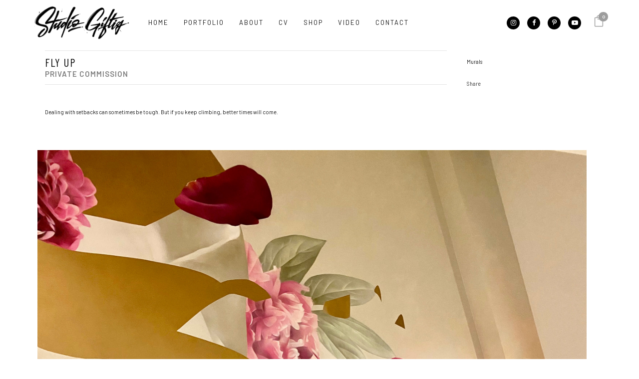

--- FILE ---
content_type: text/html; charset=UTF-8
request_url: https://studiogiftig.nl/portfolio_page/fly-up/
body_size: 66615
content:

<!DOCTYPE html>
<html lang="en-US">
<head>
	<meta charset="UTF-8" />
	
				<meta name="viewport" content="width=device-width,initial-scale=1,user-scalable=no">
		
            
                        <link rel="shortcut icon" type="image/x-icon" href="https://studiogiftig.nl/wp-content/uploads/2019/09/Favicon-Studio-Giftig.png">
            <link rel="apple-touch-icon" href="https://studiogiftig.nl/wp-content/uploads/2019/09/Favicon-Studio-Giftig.png"/>
        
	<link rel="profile" href="http://gmpg.org/xfn/11" />
	<link rel="pingback" href="https://studiogiftig.nl/xmlrpc.php" />

	<title>Studio Giftig | Fly up</title>
<meta name='robots' content='max-image-preview:large' />
	<style>img:is([sizes="auto" i], [sizes^="auto," i]) { contain-intrinsic-size: 3000px 1500px }</style>
	<script>window._wca = window._wca || [];</script>
<link rel='dns-prefetch' href='//stats.wp.com' />
<link rel='dns-prefetch' href='//secure.gravatar.com' />
<link rel='dns-prefetch' href='//fonts.googleapis.com' />
<link rel='dns-prefetch' href='//v0.wordpress.com' />
<link rel="alternate" type="application/rss+xml" title="Studio Giftig &raquo; Feed" href="https://studiogiftig.nl/feed/" />
<link rel="alternate" type="application/rss+xml" title="Studio Giftig &raquo; Comments Feed" href="https://studiogiftig.nl/comments/feed/" />
<link rel="alternate" type="application/rss+xml" title="Studio Giftig &raquo; Fly up Comments Feed" href="https://studiogiftig.nl/portfolio_page/fly-up/feed/" />
<script type="text/javascript">
/* <![CDATA[ */
window._wpemojiSettings = {"baseUrl":"https:\/\/s.w.org\/images\/core\/emoji\/15.0.3\/72x72\/","ext":".png","svgUrl":"https:\/\/s.w.org\/images\/core\/emoji\/15.0.3\/svg\/","svgExt":".svg","source":{"concatemoji":"https:\/\/studiogiftig.nl\/wp-includes\/js\/wp-emoji-release.min.js?ver=6.7.2"}};
/*! This file is auto-generated */
!function(i,n){var o,s,e;function c(e){try{var t={supportTests:e,timestamp:(new Date).valueOf()};sessionStorage.setItem(o,JSON.stringify(t))}catch(e){}}function p(e,t,n){e.clearRect(0,0,e.canvas.width,e.canvas.height),e.fillText(t,0,0);var t=new Uint32Array(e.getImageData(0,0,e.canvas.width,e.canvas.height).data),r=(e.clearRect(0,0,e.canvas.width,e.canvas.height),e.fillText(n,0,0),new Uint32Array(e.getImageData(0,0,e.canvas.width,e.canvas.height).data));return t.every(function(e,t){return e===r[t]})}function u(e,t,n){switch(t){case"flag":return n(e,"\ud83c\udff3\ufe0f\u200d\u26a7\ufe0f","\ud83c\udff3\ufe0f\u200b\u26a7\ufe0f")?!1:!n(e,"\ud83c\uddfa\ud83c\uddf3","\ud83c\uddfa\u200b\ud83c\uddf3")&&!n(e,"\ud83c\udff4\udb40\udc67\udb40\udc62\udb40\udc65\udb40\udc6e\udb40\udc67\udb40\udc7f","\ud83c\udff4\u200b\udb40\udc67\u200b\udb40\udc62\u200b\udb40\udc65\u200b\udb40\udc6e\u200b\udb40\udc67\u200b\udb40\udc7f");case"emoji":return!n(e,"\ud83d\udc26\u200d\u2b1b","\ud83d\udc26\u200b\u2b1b")}return!1}function f(e,t,n){var r="undefined"!=typeof WorkerGlobalScope&&self instanceof WorkerGlobalScope?new OffscreenCanvas(300,150):i.createElement("canvas"),a=r.getContext("2d",{willReadFrequently:!0}),o=(a.textBaseline="top",a.font="600 32px Arial",{});return e.forEach(function(e){o[e]=t(a,e,n)}),o}function t(e){var t=i.createElement("script");t.src=e,t.defer=!0,i.head.appendChild(t)}"undefined"!=typeof Promise&&(o="wpEmojiSettingsSupports",s=["flag","emoji"],n.supports={everything:!0,everythingExceptFlag:!0},e=new Promise(function(e){i.addEventListener("DOMContentLoaded",e,{once:!0})}),new Promise(function(t){var n=function(){try{var e=JSON.parse(sessionStorage.getItem(o));if("object"==typeof e&&"number"==typeof e.timestamp&&(new Date).valueOf()<e.timestamp+604800&&"object"==typeof e.supportTests)return e.supportTests}catch(e){}return null}();if(!n){if("undefined"!=typeof Worker&&"undefined"!=typeof OffscreenCanvas&&"undefined"!=typeof URL&&URL.createObjectURL&&"undefined"!=typeof Blob)try{var e="postMessage("+f.toString()+"("+[JSON.stringify(s),u.toString(),p.toString()].join(",")+"));",r=new Blob([e],{type:"text/javascript"}),a=new Worker(URL.createObjectURL(r),{name:"wpTestEmojiSupports"});return void(a.onmessage=function(e){c(n=e.data),a.terminate(),t(n)})}catch(e){}c(n=f(s,u,p))}t(n)}).then(function(e){for(var t in e)n.supports[t]=e[t],n.supports.everything=n.supports.everything&&n.supports[t],"flag"!==t&&(n.supports.everythingExceptFlag=n.supports.everythingExceptFlag&&n.supports[t]);n.supports.everythingExceptFlag=n.supports.everythingExceptFlag&&!n.supports.flag,n.DOMReady=!1,n.readyCallback=function(){n.DOMReady=!0}}).then(function(){return e}).then(function(){var e;n.supports.everything||(n.readyCallback(),(e=n.source||{}).concatemoji?t(e.concatemoji):e.wpemoji&&e.twemoji&&(t(e.twemoji),t(e.wpemoji)))}))}((window,document),window._wpemojiSettings);
/* ]]> */
</script>
<link rel='stylesheet' id='layerslider-css' href='https://studiogiftig.nl/wp-content/plugins/LayerSlider/assets/static/layerslider/css/layerslider.css?ver=7.14.1' type='text/css' media='all' />
<style id='wp-emoji-styles-inline-css' type='text/css'>

	img.wp-smiley, img.emoji {
		display: inline !important;
		border: none !important;
		box-shadow: none !important;
		height: 1em !important;
		width: 1em !important;
		margin: 0 0.07em !important;
		vertical-align: -0.1em !important;
		background: none !important;
		padding: 0 !important;
	}
</style>
<link rel='stylesheet' id='wp-block-library-css' href='https://studiogiftig.nl/wp-includes/css/dist/block-library/style.min.css?ver=6.7.2' type='text/css' media='all' />
<link rel='stylesheet' id='mediaelement-css' href='https://studiogiftig.nl/wp-includes/js/mediaelement/mediaelementplayer-legacy.min.css?ver=4.2.17' type='text/css' media='all' />
<link rel='stylesheet' id='wp-mediaelement-css' href='https://studiogiftig.nl/wp-includes/js/mediaelement/wp-mediaelement.min.css?ver=6.7.2' type='text/css' media='all' />
<style id='jetpack-sharing-buttons-style-inline-css' type='text/css'>
.jetpack-sharing-buttons__services-list{display:flex;flex-direction:row;flex-wrap:wrap;gap:0;list-style-type:none;margin:5px;padding:0}.jetpack-sharing-buttons__services-list.has-small-icon-size{font-size:12px}.jetpack-sharing-buttons__services-list.has-normal-icon-size{font-size:16px}.jetpack-sharing-buttons__services-list.has-large-icon-size{font-size:24px}.jetpack-sharing-buttons__services-list.has-huge-icon-size{font-size:36px}@media print{.jetpack-sharing-buttons__services-list{display:none!important}}.editor-styles-wrapper .wp-block-jetpack-sharing-buttons{gap:0;padding-inline-start:0}ul.jetpack-sharing-buttons__services-list.has-background{padding:1.25em 2.375em}
</style>
<style id='classic-theme-styles-inline-css' type='text/css'>
/*! This file is auto-generated */
.wp-block-button__link{color:#fff;background-color:#32373c;border-radius:9999px;box-shadow:none;text-decoration:none;padding:calc(.667em + 2px) calc(1.333em + 2px);font-size:1.125em}.wp-block-file__button{background:#32373c;color:#fff;text-decoration:none}
</style>
<style id='global-styles-inline-css' type='text/css'>
:root{--wp--preset--aspect-ratio--square: 1;--wp--preset--aspect-ratio--4-3: 4/3;--wp--preset--aspect-ratio--3-4: 3/4;--wp--preset--aspect-ratio--3-2: 3/2;--wp--preset--aspect-ratio--2-3: 2/3;--wp--preset--aspect-ratio--16-9: 16/9;--wp--preset--aspect-ratio--9-16: 9/16;--wp--preset--color--black: #000000;--wp--preset--color--cyan-bluish-gray: #abb8c3;--wp--preset--color--white: #ffffff;--wp--preset--color--pale-pink: #f78da7;--wp--preset--color--vivid-red: #cf2e2e;--wp--preset--color--luminous-vivid-orange: #ff6900;--wp--preset--color--luminous-vivid-amber: #fcb900;--wp--preset--color--light-green-cyan: #7bdcb5;--wp--preset--color--vivid-green-cyan: #00d084;--wp--preset--color--pale-cyan-blue: #8ed1fc;--wp--preset--color--vivid-cyan-blue: #0693e3;--wp--preset--color--vivid-purple: #9b51e0;--wp--preset--gradient--vivid-cyan-blue-to-vivid-purple: linear-gradient(135deg,rgba(6,147,227,1) 0%,rgb(155,81,224) 100%);--wp--preset--gradient--light-green-cyan-to-vivid-green-cyan: linear-gradient(135deg,rgb(122,220,180) 0%,rgb(0,208,130) 100%);--wp--preset--gradient--luminous-vivid-amber-to-luminous-vivid-orange: linear-gradient(135deg,rgba(252,185,0,1) 0%,rgba(255,105,0,1) 100%);--wp--preset--gradient--luminous-vivid-orange-to-vivid-red: linear-gradient(135deg,rgba(255,105,0,1) 0%,rgb(207,46,46) 100%);--wp--preset--gradient--very-light-gray-to-cyan-bluish-gray: linear-gradient(135deg,rgb(238,238,238) 0%,rgb(169,184,195) 100%);--wp--preset--gradient--cool-to-warm-spectrum: linear-gradient(135deg,rgb(74,234,220) 0%,rgb(151,120,209) 20%,rgb(207,42,186) 40%,rgb(238,44,130) 60%,rgb(251,105,98) 80%,rgb(254,248,76) 100%);--wp--preset--gradient--blush-light-purple: linear-gradient(135deg,rgb(255,206,236) 0%,rgb(152,150,240) 100%);--wp--preset--gradient--blush-bordeaux: linear-gradient(135deg,rgb(254,205,165) 0%,rgb(254,45,45) 50%,rgb(107,0,62) 100%);--wp--preset--gradient--luminous-dusk: linear-gradient(135deg,rgb(255,203,112) 0%,rgb(199,81,192) 50%,rgb(65,88,208) 100%);--wp--preset--gradient--pale-ocean: linear-gradient(135deg,rgb(255,245,203) 0%,rgb(182,227,212) 50%,rgb(51,167,181) 100%);--wp--preset--gradient--electric-grass: linear-gradient(135deg,rgb(202,248,128) 0%,rgb(113,206,126) 100%);--wp--preset--gradient--midnight: linear-gradient(135deg,rgb(2,3,129) 0%,rgb(40,116,252) 100%);--wp--preset--font-size--small: 13px;--wp--preset--font-size--medium: 20px;--wp--preset--font-size--large: 36px;--wp--preset--font-size--x-large: 42px;--wp--preset--font-family--inter: "Inter", sans-serif;--wp--preset--font-family--cardo: Cardo;--wp--preset--spacing--20: 0.44rem;--wp--preset--spacing--30: 0.67rem;--wp--preset--spacing--40: 1rem;--wp--preset--spacing--50: 1.5rem;--wp--preset--spacing--60: 2.25rem;--wp--preset--spacing--70: 3.38rem;--wp--preset--spacing--80: 5.06rem;--wp--preset--shadow--natural: 6px 6px 9px rgba(0, 0, 0, 0.2);--wp--preset--shadow--deep: 12px 12px 50px rgba(0, 0, 0, 0.4);--wp--preset--shadow--sharp: 6px 6px 0px rgba(0, 0, 0, 0.2);--wp--preset--shadow--outlined: 6px 6px 0px -3px rgba(255, 255, 255, 1), 6px 6px rgba(0, 0, 0, 1);--wp--preset--shadow--crisp: 6px 6px 0px rgba(0, 0, 0, 1);}:where(.is-layout-flex){gap: 0.5em;}:where(.is-layout-grid){gap: 0.5em;}body .is-layout-flex{display: flex;}.is-layout-flex{flex-wrap: wrap;align-items: center;}.is-layout-flex > :is(*, div){margin: 0;}body .is-layout-grid{display: grid;}.is-layout-grid > :is(*, div){margin: 0;}:where(.wp-block-columns.is-layout-flex){gap: 2em;}:where(.wp-block-columns.is-layout-grid){gap: 2em;}:where(.wp-block-post-template.is-layout-flex){gap: 1.25em;}:where(.wp-block-post-template.is-layout-grid){gap: 1.25em;}.has-black-color{color: var(--wp--preset--color--black) !important;}.has-cyan-bluish-gray-color{color: var(--wp--preset--color--cyan-bluish-gray) !important;}.has-white-color{color: var(--wp--preset--color--white) !important;}.has-pale-pink-color{color: var(--wp--preset--color--pale-pink) !important;}.has-vivid-red-color{color: var(--wp--preset--color--vivid-red) !important;}.has-luminous-vivid-orange-color{color: var(--wp--preset--color--luminous-vivid-orange) !important;}.has-luminous-vivid-amber-color{color: var(--wp--preset--color--luminous-vivid-amber) !important;}.has-light-green-cyan-color{color: var(--wp--preset--color--light-green-cyan) !important;}.has-vivid-green-cyan-color{color: var(--wp--preset--color--vivid-green-cyan) !important;}.has-pale-cyan-blue-color{color: var(--wp--preset--color--pale-cyan-blue) !important;}.has-vivid-cyan-blue-color{color: var(--wp--preset--color--vivid-cyan-blue) !important;}.has-vivid-purple-color{color: var(--wp--preset--color--vivid-purple) !important;}.has-black-background-color{background-color: var(--wp--preset--color--black) !important;}.has-cyan-bluish-gray-background-color{background-color: var(--wp--preset--color--cyan-bluish-gray) !important;}.has-white-background-color{background-color: var(--wp--preset--color--white) !important;}.has-pale-pink-background-color{background-color: var(--wp--preset--color--pale-pink) !important;}.has-vivid-red-background-color{background-color: var(--wp--preset--color--vivid-red) !important;}.has-luminous-vivid-orange-background-color{background-color: var(--wp--preset--color--luminous-vivid-orange) !important;}.has-luminous-vivid-amber-background-color{background-color: var(--wp--preset--color--luminous-vivid-amber) !important;}.has-light-green-cyan-background-color{background-color: var(--wp--preset--color--light-green-cyan) !important;}.has-vivid-green-cyan-background-color{background-color: var(--wp--preset--color--vivid-green-cyan) !important;}.has-pale-cyan-blue-background-color{background-color: var(--wp--preset--color--pale-cyan-blue) !important;}.has-vivid-cyan-blue-background-color{background-color: var(--wp--preset--color--vivid-cyan-blue) !important;}.has-vivid-purple-background-color{background-color: var(--wp--preset--color--vivid-purple) !important;}.has-black-border-color{border-color: var(--wp--preset--color--black) !important;}.has-cyan-bluish-gray-border-color{border-color: var(--wp--preset--color--cyan-bluish-gray) !important;}.has-white-border-color{border-color: var(--wp--preset--color--white) !important;}.has-pale-pink-border-color{border-color: var(--wp--preset--color--pale-pink) !important;}.has-vivid-red-border-color{border-color: var(--wp--preset--color--vivid-red) !important;}.has-luminous-vivid-orange-border-color{border-color: var(--wp--preset--color--luminous-vivid-orange) !important;}.has-luminous-vivid-amber-border-color{border-color: var(--wp--preset--color--luminous-vivid-amber) !important;}.has-light-green-cyan-border-color{border-color: var(--wp--preset--color--light-green-cyan) !important;}.has-vivid-green-cyan-border-color{border-color: var(--wp--preset--color--vivid-green-cyan) !important;}.has-pale-cyan-blue-border-color{border-color: var(--wp--preset--color--pale-cyan-blue) !important;}.has-vivid-cyan-blue-border-color{border-color: var(--wp--preset--color--vivid-cyan-blue) !important;}.has-vivid-purple-border-color{border-color: var(--wp--preset--color--vivid-purple) !important;}.has-vivid-cyan-blue-to-vivid-purple-gradient-background{background: var(--wp--preset--gradient--vivid-cyan-blue-to-vivid-purple) !important;}.has-light-green-cyan-to-vivid-green-cyan-gradient-background{background: var(--wp--preset--gradient--light-green-cyan-to-vivid-green-cyan) !important;}.has-luminous-vivid-amber-to-luminous-vivid-orange-gradient-background{background: var(--wp--preset--gradient--luminous-vivid-amber-to-luminous-vivid-orange) !important;}.has-luminous-vivid-orange-to-vivid-red-gradient-background{background: var(--wp--preset--gradient--luminous-vivid-orange-to-vivid-red) !important;}.has-very-light-gray-to-cyan-bluish-gray-gradient-background{background: var(--wp--preset--gradient--very-light-gray-to-cyan-bluish-gray) !important;}.has-cool-to-warm-spectrum-gradient-background{background: var(--wp--preset--gradient--cool-to-warm-spectrum) !important;}.has-blush-light-purple-gradient-background{background: var(--wp--preset--gradient--blush-light-purple) !important;}.has-blush-bordeaux-gradient-background{background: var(--wp--preset--gradient--blush-bordeaux) !important;}.has-luminous-dusk-gradient-background{background: var(--wp--preset--gradient--luminous-dusk) !important;}.has-pale-ocean-gradient-background{background: var(--wp--preset--gradient--pale-ocean) !important;}.has-electric-grass-gradient-background{background: var(--wp--preset--gradient--electric-grass) !important;}.has-midnight-gradient-background{background: var(--wp--preset--gradient--midnight) !important;}.has-small-font-size{font-size: var(--wp--preset--font-size--small) !important;}.has-medium-font-size{font-size: var(--wp--preset--font-size--medium) !important;}.has-large-font-size{font-size: var(--wp--preset--font-size--large) !important;}.has-x-large-font-size{font-size: var(--wp--preset--font-size--x-large) !important;}
:where(.wp-block-post-template.is-layout-flex){gap: 1.25em;}:where(.wp-block-post-template.is-layout-grid){gap: 1.25em;}
:where(.wp-block-columns.is-layout-flex){gap: 2em;}:where(.wp-block-columns.is-layout-grid){gap: 2em;}
:root :where(.wp-block-pullquote){font-size: 1.5em;line-height: 1.6;}
</style>
<style id='woocommerce-inline-inline-css' type='text/css'>
.woocommerce form .form-row .required { visibility: visible; }
</style>
<link rel='stylesheet' id='brands-styles-css' href='https://studiogiftig.nl/wp-content/plugins/woocommerce/assets/css/brands.css?ver=9.7.2' type='text/css' media='all' />
<link rel='stylesheet' id='bridge-default-style-css' href='https://studiogiftig.nl/wp-content/themes/bridge/style.css?ver=6.7.2' type='text/css' media='all' />
<link rel='stylesheet' id='bridge-qode-font_awesome-css' href='https://studiogiftig.nl/wp-content/themes/bridge/css/font-awesome/css/font-awesome.min.css?ver=6.7.2' type='text/css' media='all' />
<link rel='stylesheet' id='bridge-qode-font_elegant-css' href='https://studiogiftig.nl/wp-content/themes/bridge/css/elegant-icons/style.min.css?ver=6.7.2' type='text/css' media='all' />
<link rel='stylesheet' id='bridge-qode-linea_icons-css' href='https://studiogiftig.nl/wp-content/themes/bridge/css/linea-icons/style.css?ver=6.7.2' type='text/css' media='all' />
<link rel='stylesheet' id='bridge-qode-dripicons-css' href='https://studiogiftig.nl/wp-content/themes/bridge/css/dripicons/dripicons.css?ver=6.7.2' type='text/css' media='all' />
<link rel='stylesheet' id='bridge-qode-kiko-css' href='https://studiogiftig.nl/wp-content/themes/bridge/css/kiko/kiko-all.css?ver=6.7.2' type='text/css' media='all' />
<link rel='stylesheet' id='bridge-qode-font_awesome_5-css' href='https://studiogiftig.nl/wp-content/themes/bridge/css/font-awesome-5/css/font-awesome-5.min.css?ver=6.7.2' type='text/css' media='all' />
<link rel='stylesheet' id='bridge-stylesheet-css' href='https://studiogiftig.nl/wp-content/themes/bridge/css/stylesheet.min.css?ver=6.7.2' type='text/css' media='all' />
<link rel='stylesheet' id='bridge-woocommerce-css' href='https://studiogiftig.nl/wp-content/themes/bridge/css/woocommerce.min.css?ver=6.7.2' type='text/css' media='all' />
<link rel='stylesheet' id='bridge-woocommerce-responsive-css' href='https://studiogiftig.nl/wp-content/themes/bridge/css/woocommerce_responsive.min.css?ver=6.7.2' type='text/css' media='all' />
<link rel='stylesheet' id='bridge-print-css' href='https://studiogiftig.nl/wp-content/themes/bridge/css/print.css?ver=6.7.2' type='text/css' media='all' />
<link rel='stylesheet' id='bridge-style-dynamic-css' href='https://studiogiftig.nl/wp-content/themes/bridge/css/style_dynamic.css?ver=1744278190' type='text/css' media='all' />
<link rel='stylesheet' id='bridge-responsive-css' href='https://studiogiftig.nl/wp-content/themes/bridge/css/responsive.min.css?ver=6.7.2' type='text/css' media='all' />
<link rel='stylesheet' id='bridge-style-dynamic-responsive-css' href='https://studiogiftig.nl/wp-content/themes/bridge/css/style_dynamic_responsive.css?ver=1744278190' type='text/css' media='all' />
<link rel='stylesheet' id='js_composer_front-css' href='https://studiogiftig.nl/wp-content/plugins/js_composer/assets/css/js_composer.min.css?ver=8.2' type='text/css' media='all' />
<link rel='stylesheet' id='bridge-style-handle-google-fonts-css' href='https://fonts.googleapis.com/css?family=Raleway%3A100%2C200%2C300%2C400%2C500%2C600%2C700%2C800%2C900%2C100italic%2C300italic%2C400italic%2C700italic%7CBarlow+Semi+Condensed%3A100%2C200%2C300%2C400%2C500%2C600%2C700%2C800%2C900%2C100italic%2C300italic%2C400italic%2C700italic%7CBarlow+Condensed%3A100%2C200%2C300%2C400%2C500%2C600%2C700%2C800%2C900%2C100italic%2C300italic%2C400italic%2C700italic%7CBarlow%3A100%2C200%2C300%2C400%2C500%2C600%2C700%2C800%2C900%2C100italic%2C300italic%2C400italic%2C700italic&#038;subset=latin%2Clatin-ext&#038;ver=1.0.0' type='text/css' media='all' />
<link rel='stylesheet' id='bridge-core-dashboard-style-css' href='https://studiogiftig.nl/wp-content/plugins/bridge-core/modules/core-dashboard/assets/css/core-dashboard.min.css?ver=6.7.2' type='text/css' media='all' />
<style id='akismet-widget-style-inline-css' type='text/css'>

			.a-stats {
				--akismet-color-mid-green: #357b49;
				--akismet-color-white: #fff;
				--akismet-color-light-grey: #f6f7f7;

				max-width: 350px;
				width: auto;
			}

			.a-stats * {
				all: unset;
				box-sizing: border-box;
			}

			.a-stats strong {
				font-weight: 600;
			}

			.a-stats a.a-stats__link,
			.a-stats a.a-stats__link:visited,
			.a-stats a.a-stats__link:active {
				background: var(--akismet-color-mid-green);
				border: none;
				box-shadow: none;
				border-radius: 8px;
				color: var(--akismet-color-white);
				cursor: pointer;
				display: block;
				font-family: -apple-system, BlinkMacSystemFont, 'Segoe UI', 'Roboto', 'Oxygen-Sans', 'Ubuntu', 'Cantarell', 'Helvetica Neue', sans-serif;
				font-weight: 500;
				padding: 12px;
				text-align: center;
				text-decoration: none;
				transition: all 0.2s ease;
			}

			/* Extra specificity to deal with TwentyTwentyOne focus style */
			.widget .a-stats a.a-stats__link:focus {
				background: var(--akismet-color-mid-green);
				color: var(--akismet-color-white);
				text-decoration: none;
			}

			.a-stats a.a-stats__link:hover {
				filter: brightness(110%);
				box-shadow: 0 4px 12px rgba(0, 0, 0, 0.06), 0 0 2px rgba(0, 0, 0, 0.16);
			}

			.a-stats .count {
				color: var(--akismet-color-white);
				display: block;
				font-size: 1.5em;
				line-height: 1.4;
				padding: 0 13px;
				white-space: nowrap;
			}
		
</style>
<script type="text/javascript" src="https://studiogiftig.nl/wp-includes/js/jquery/jquery.min.js?ver=3.7.1" id="jquery-core-js"></script>
<script type="text/javascript" src="https://studiogiftig.nl/wp-includes/js/jquery/jquery-migrate.min.js?ver=3.4.1" id="jquery-migrate-js"></script>
<script type="text/javascript" id="layerslider-utils-js-extra">
/* <![CDATA[ */
var LS_Meta = {"v":"7.14.1","fixGSAP":"1"};
/* ]]> */
</script>
<script type="text/javascript" src="https://studiogiftig.nl/wp-content/plugins/LayerSlider/assets/static/layerslider/js/layerslider.utils.js?ver=7.14.1" id="layerslider-utils-js"></script>
<script type="text/javascript" src="https://studiogiftig.nl/wp-content/plugins/LayerSlider/assets/static/layerslider/js/layerslider.kreaturamedia.jquery.js?ver=7.14.1" id="layerslider-js"></script>
<script type="text/javascript" src="https://studiogiftig.nl/wp-content/plugins/LayerSlider/assets/static/layerslider/js/layerslider.transitions.js?ver=7.14.1" id="layerslider-transitions-js"></script>
<script type="text/javascript" src="https://studiogiftig.nl/wp-content/plugins/woocommerce/assets/js/jquery-blockui/jquery.blockUI.min.js?ver=2.7.0-wc.9.7.2" id="jquery-blockui-js" data-wp-strategy="defer"></script>
<script type="text/javascript" id="wc-add-to-cart-js-extra">
/* <![CDATA[ */
var wc_add_to_cart_params = {"ajax_url":"\/wp-admin\/admin-ajax.php","wc_ajax_url":"\/?wc-ajax=%%endpoint%%","i18n_view_cart":"View cart","cart_url":"https:\/\/studiogiftig.nl\/cart\/","is_cart":"","cart_redirect_after_add":"no"};
/* ]]> */
</script>
<script type="text/javascript" src="https://studiogiftig.nl/wp-content/plugins/woocommerce/assets/js/frontend/add-to-cart.min.js?ver=9.7.2" id="wc-add-to-cart-js" data-wp-strategy="defer"></script>
<script type="text/javascript" src="https://studiogiftig.nl/wp-content/plugins/woocommerce/assets/js/js-cookie/js.cookie.min.js?ver=2.1.4-wc.9.7.2" id="js-cookie-js" defer="defer" data-wp-strategy="defer"></script>
<script type="text/javascript" id="woocommerce-js-extra">
/* <![CDATA[ */
var woocommerce_params = {"ajax_url":"\/wp-admin\/admin-ajax.php","wc_ajax_url":"\/?wc-ajax=%%endpoint%%","i18n_password_show":"Show password","i18n_password_hide":"Hide password"};
/* ]]> */
</script>
<script type="text/javascript" src="https://studiogiftig.nl/wp-content/plugins/woocommerce/assets/js/frontend/woocommerce.min.js?ver=9.7.2" id="woocommerce-js" defer="defer" data-wp-strategy="defer"></script>
<script type="text/javascript" src="https://studiogiftig.nl/wp-content/plugins/js_composer/assets/js/vendors/woocommerce-add-to-cart.js?ver=8.2" id="vc_woocommerce-add-to-cart-js-js"></script>
<script type="text/javascript" src="https://studiogiftig.nl/wp-content/plugins/woocommerce/assets/js/select2/select2.full.min.js?ver=4.0.3-wc.9.7.2" id="select2-js" defer="defer" data-wp-strategy="defer"></script>
<script type="text/javascript" src="https://stats.wp.com/s-202605.js" id="woocommerce-analytics-js" defer="defer" data-wp-strategy="defer"></script>
<script></script><meta name="generator" content="Powered by LayerSlider 7.14.1 - Build Heros, Sliders, and Popups. Create Animations and Beautiful, Rich Web Content as Easy as Never Before on WordPress." />
<!-- LayerSlider updates and docs at: https://layerslider.com -->
<link rel="https://api.w.org/" href="https://studiogiftig.nl/wp-json/" /><link rel="alternate" title="JSON" type="application/json" href="https://studiogiftig.nl/wp-json/wp/v2/portfolio_page/1537" /><link rel="EditURI" type="application/rsd+xml" title="RSD" href="https://studiogiftig.nl/xmlrpc.php?rsd" />
<meta name="generator" content="WordPress 6.7.2" />
<meta name="generator" content="WooCommerce 9.7.2" />
<link rel="canonical" href="https://studiogiftig.nl/portfolio_page/fly-up/" />
<link rel="alternate" title="oEmbed (JSON)" type="application/json+oembed" href="https://studiogiftig.nl/wp-json/oembed/1.0/embed?url=https%3A%2F%2Fstudiogiftig.nl%2Fportfolio_page%2Ffly-up%2F" />
<link rel="alternate" title="oEmbed (XML)" type="text/xml+oembed" href="https://studiogiftig.nl/wp-json/oembed/1.0/embed?url=https%3A%2F%2Fstudiogiftig.nl%2Fportfolio_page%2Ffly-up%2F&#038;format=xml" />
	<style>img#wpstats{display:none}</style>
			<noscript><style>.woocommerce-product-gallery{ opacity: 1 !important; }</style></noscript>
	<style type="text/css">.recentcomments a{display:inline !important;padding:0 !important;margin:0 !important;}</style><meta name="generator" content="Powered by WPBakery Page Builder - drag and drop page builder for WordPress."/>
<meta name="generator" content="Powered by Slider Revolution 6.7.29 - responsive, Mobile-Friendly Slider Plugin for WordPress with comfortable drag and drop interface." />

<!-- Jetpack Open Graph Tags -->
<meta property="og:type" content="article" />
<meta property="og:title" content="Fly up" />
<meta property="og:url" content="https://studiogiftig.nl/portfolio_page/fly-up/" />
<meta property="og:description" content="Visit the post for more." />
<meta property="article:published_time" content="2020-01-16T15:32:22+00:00" />
<meta property="article:modified_time" content="2024-11-27T15:48:19+00:00" />
<meta property="og:site_name" content="Studio Giftig" />
<meta property="og:image" content="https://studiogiftig.nl/wp-content/uploads/2024/11/01-Balmer.jpg" />
<meta property="og:image:width" content="2419" />
<meta property="og:image:height" content="3225" />
<meta property="og:image:alt" content="" />
<meta property="og:locale" content="en_US" />
<meta name="twitter:text:title" content="Fly up" />
<meta name="twitter:image" content="https://studiogiftig.nl/wp-content/uploads/2024/11/01-Balmer.jpg?w=640" />
<meta name="twitter:card" content="summary_large_image" />
<meta name="twitter:description" content="Visit the post for more." />

<!-- End Jetpack Open Graph Tags -->
<style class='wp-fonts-local' type='text/css'>
@font-face{font-family:Inter;font-style:normal;font-weight:300 900;font-display:fallback;src:url('https://studiogiftig.nl/wp-content/plugins/woocommerce/assets/fonts/Inter-VariableFont_slnt,wght.woff2') format('woff2');font-stretch:normal;}
@font-face{font-family:Cardo;font-style:normal;font-weight:400;font-display:fallback;src:url('https://studiogiftig.nl/wp-content/plugins/woocommerce/assets/fonts/cardo_normal_400.woff2') format('woff2');}
</style>
<script data-jetpack-boost="ignore">function setREVStartSize(e){
			//window.requestAnimationFrame(function() {
				window.RSIW = window.RSIW===undefined ? window.innerWidth : window.RSIW;
				window.RSIH = window.RSIH===undefined ? window.innerHeight : window.RSIH;
				try {
					var pw = document.getElementById(e.c).parentNode.offsetWidth,
						newh;
					pw = pw===0 || isNaN(pw) || (e.l=="fullwidth" || e.layout=="fullwidth") ? window.RSIW : pw;
					e.tabw = e.tabw===undefined ? 0 : parseInt(e.tabw);
					e.thumbw = e.thumbw===undefined ? 0 : parseInt(e.thumbw);
					e.tabh = e.tabh===undefined ? 0 : parseInt(e.tabh);
					e.thumbh = e.thumbh===undefined ? 0 : parseInt(e.thumbh);
					e.tabhide = e.tabhide===undefined ? 0 : parseInt(e.tabhide);
					e.thumbhide = e.thumbhide===undefined ? 0 : parseInt(e.thumbhide);
					e.mh = e.mh===undefined || e.mh=="" || e.mh==="auto" ? 0 : parseInt(e.mh,0);
					if(e.layout==="fullscreen" || e.l==="fullscreen")
						newh = Math.max(e.mh,window.RSIH);
					else{
						e.gw = Array.isArray(e.gw) ? e.gw : [e.gw];
						for (var i in e.rl) if (e.gw[i]===undefined || e.gw[i]===0) e.gw[i] = e.gw[i-1];
						e.gh = e.el===undefined || e.el==="" || (Array.isArray(e.el) && e.el.length==0)? e.gh : e.el;
						e.gh = Array.isArray(e.gh) ? e.gh : [e.gh];
						for (var i in e.rl) if (e.gh[i]===undefined || e.gh[i]===0) e.gh[i] = e.gh[i-1];
											
						var nl = new Array(e.rl.length),
							ix = 0,
							sl;
						e.tabw = e.tabhide>=pw ? 0 : e.tabw;
						e.thumbw = e.thumbhide>=pw ? 0 : e.thumbw;
						e.tabh = e.tabhide>=pw ? 0 : e.tabh;
						e.thumbh = e.thumbhide>=pw ? 0 : e.thumbh;
						for (var i in e.rl) nl[i] = e.rl[i]<window.RSIW ? 0 : e.rl[i];
						sl = nl[0];
						for (var i in nl) if (sl>nl[i] && nl[i]>0) { sl = nl[i]; ix=i;}
						var m = pw>(e.gw[ix]+e.tabw+e.thumbw) ? 1 : (pw-(e.tabw+e.thumbw)) / (e.gw[ix]);
						newh =  (e.gh[ix] * m) + (e.tabh + e.thumbh);
					}
					var el = document.getElementById(e.c);
					if (el!==null && el) el.style.height = newh+"px";
					el = document.getElementById(e.c+"_wrapper");
					if (el!==null && el) {
						el.style.height = newh+"px";
						el.style.display = "block";
					}
				} catch(e){
					console.log("Failure at Presize of Slider:" + e)
				}
			//});
		  };</script>
<style type="text/css" data-type="vc_shortcodes-custom-css">.vc_custom_1553606840658{padding-bottom: 30px !important;}.vc_custom_1553606659839{padding-top: 25px !important;}.vc_custom_1732722472194{padding-top: 9px !important;}.vc_custom_1732722481438{padding-top: 9px !important;}.vc_custom_1732722489855{padding-top: 9px !important;}.vc_custom_1732722496472{padding-top: 9px !important;}</style><noscript><style> .wpb_animate_when_almost_visible { opacity: 1; }</style></noscript></head>

<body class="portfolio_page-template-default single single-portfolio_page postid-1537 theme-bridge bridge-core-3.3.3 woocommerce-no-js qode-optimizer-1.0.4 qode-page-transition-enabled ajax_fade page_not_loaded  qode-title-hidden qode_grid_1300 qode-content-sidebar-responsive columns-3 qode-theme-ver-30.8.6 qode-theme-bridge disabled_footer_bottom qode-portfolio-single-template-5 wpb-js-composer js-comp-ver-8.2 vc_responsive" itemscope itemtype="http://schema.org/WebPage">



	<div class="ajax_loader"><div class="ajax_loader_1"><div class="pulse"></div></div></div>
	
<div class="wrapper">
	<div class="wrapper_inner">

    
		<!-- Google Analytics start -->
				<!-- Google Analytics end -->

		
	<header class="has_woocommerce_dropdown  scroll_header_top_area  fixed scrolled_not_transparent menu_position_left page_header">
	<div class="header_inner clearfix">
				<div class="header_top_bottom_holder">
			
			<div class="header_bottom clearfix" style='' >
											<div class="header_inner_left">
																	<div class="mobile_menu_button">
		<span>
			<span aria-hidden="true" class="qode_icon_font_elegant icon_menu " ></span>		</span>
	</div>
								<div class="logo_wrapper" >
	<div class="q_logo">
		<a itemprop="url" href="https://studiogiftig.nl/" >
             <img itemprop="image" class="normal" src="https://studiogiftig.nl/wp-content/uploads/2019/03/logo.png" alt="Logo"> 			 <img itemprop="image" class="light" src="https://studiogiftig.nl/wp-content/uploads/2019/03/logo.png" alt="Logo"/> 			 <img itemprop="image" class="dark" src="https://studiogiftig.nl/wp-content/uploads/2019/03/logo.png" alt="Logo"/> 			 <img itemprop="image" class="sticky" src="https://studiogiftig.nl/wp-content/uploads/2019/03/logo.png" alt="Logo"/> 			 <img itemprop="image" class="mobile" src="https://studiogiftig.nl/wp-content/uploads/2019/03/logo.png" alt="Logo"/> 					</a>
	</div>
	</div>															</div>
															<div class="header_inner_right">
									<div class="side_menu_button_wrapper right">
																					<div class="header_bottom_right_widget_holder"><span class='q_social_icon_holder circle_social' data-color=#ffffff data-hover-color=#545454><a itemprop='url' href='https://www.instagram.com/studiogiftig/' target='_blank'><span class='fa-stack ' style='background-color: #000000;border-width: 10pxpx;margin: 0 15px 0 0;font-size: 13px;'><i class="qode_icon_font_awesome fa fa-instagram " style="color: #ffffff;font-size: 13px;" ></i></span></a></span><span class='q_social_icon_holder circle_social' data-color=#ffffff data-hover-color=#545454><a itemprop='url' href='https://www.facebook.com/studiogiftig/' target='_blank'><span class='fa-stack ' style='background-color: #000000;border-width: 10pxpx;margin: 0 15px 0 0;font-size: 13px;'><i class="qode_icon_font_awesome fa fa-facebook-f " style="color: #ffffff;font-size: 13px;" ></i></span></a></span><span class='q_social_icon_holder circle_social' data-color=#ffffff data-hover-color=#545454><a itemprop='url' href='https://nl.pinterest.com/studiogiftig/' target='_blank'><span class='fa-stack ' style='background-color: #000000;border-width: 15pxpx;margin: 0 15px 0 0;font-size: 13px;'><i class="qode_icon_font_awesome fa fa-pinterest-p " style="color: #ffffff;font-size: 13px;" ></i></span></a></span><span class='q_social_icon_holder circle_social' data-color=#ffffff data-hover-color=#545454><a itemprop='url' href='https://www.youtube.com/channel/UCUoAheV1aUodcgt5vTha-LA' target='_blank'><span class='fa-stack ' style='background-color: #000000;border-width: 15pxpx;margin: 0 0 0 0;font-size: 13px;'><i class="qode_icon_font_awesome fa fa-youtube-play " style="color: #ffffff;font-size: 13px;" ></i></span></a></span></div>
																						<div class="shopping_cart_outer">
			<div class="shopping_cart_inner">
				<div class="shopping_cart_header">
					<a class="header_cart cart_icon" href="https://studiogiftig.nl/cart/">
												<span class="header_cart_span">0</span>
					</a>
					<div class="shopping_cart_dropdown">
						<div class="shopping_cart_dropdown_inner">
															<ul class="cart_list product_list_widget">
																			<li>No products in the cart.</li>
																	</ul>
						</div>
			            <a itemprop="url" href="https://studiogiftig.nl/cart/" class="qbutton white view-cart">Cart <i class="fa fa-shopping-cart"></i></a>
						<span class="total">Total:<span><span class="woocommerce-Price-amount amount"><bdi><span class="woocommerce-Price-currencySymbol">&euro;</span>0.00</bdi></span></span></span>
					</div>
				</div>
			</div>
		</div>
											<div class="side_menu_button">
																																	
										</div>
									</div>
								</div>
							
							
							<nav class="main_menu drop_down left">
								<ul id="menu-main-menu" class=""><li id="nav-menu-item-419" class="menu-item menu-item-type-post_type menu-item-object-page menu-item-home  narrow"><a href="https://studiogiftig.nl/" class=""><i class="menu_icon blank fa"></i><span>Home</span><span class="plus"></span></a></li>
<li id="nav-menu-item-495" class="menu-item menu-item-type-post_type menu-item-object-page menu-item-has-children  has_sub narrow"><a href="https://studiogiftig.nl/portfolio/" class=""><i class="menu_icon blank fa"></i><span>Portfolio</span><span class="plus"></span></a>
<div class="second"><div class="inner"><ul>
	<li id="nav-menu-item-543" class="menu-item menu-item-type-post_type menu-item-object-page "><a href="https://studiogiftig.nl/portfolio/murals/" class=""><i class="menu_icon blank fa"></i><span>Murals</span><span class="plus"></span></a></li>
	<li id="nav-menu-item-545" class="menu-item menu-item-type-post_type menu-item-object-page "><a href="https://studiogiftig.nl/portfolio/art/" class=""><i class="menu_icon blank fa"></i><span>Art</span><span class="plus"></span></a></li>
	<li id="nav-menu-item-1855" class="menu-item menu-item-type-post_type menu-item-object-page "><a href="https://studiogiftig.nl/portfolio/music-murals/" class=""><i class="menu_icon blank fa"></i><span>Music &#038; Murals</span><span class="plus"></span></a></li>
</ul></div></div>
</li>
<li id="nav-menu-item-421" class="menu-item menu-item-type-post_type menu-item-object-page  narrow"><a href="https://studiogiftig.nl/about/" class=""><i class="menu_icon blank fa"></i><span>About</span><span class="plus"></span></a></li>
<li id="nav-menu-item-2003" class="menu-item menu-item-type-post_type menu-item-object-page  narrow"><a href="https://studiogiftig.nl/about/cv/" class=""><i class="menu_icon blank fa"></i><span>CV</span><span class="plus"></span></a></li>
<li id="nav-menu-item-535" class="menu-item menu-item-type-post_type menu-item-object-page  narrow"><a href="https://studiogiftig.nl/shop/" class=""><i class="menu_icon blank fa"></i><span>Shop</span><span class="plus"></span></a></li>
<li id="nav-menu-item-539" class="menu-item menu-item-type-post_type menu-item-object-page  narrow"><a href="https://studiogiftig.nl/video/" class=""><i class="menu_icon blank fa"></i><span>Video</span><span class="plus"></span></a></li>
<li id="nav-menu-item-418" class="menu-item menu-item-type-post_type menu-item-object-page  narrow"><a href="https://studiogiftig.nl/contact/" class=""><i class="menu_icon blank fa"></i><span>Contact</span><span class="plus"></span></a></li>
</ul>							</nav>
														<nav class="mobile_menu">
	<ul id="menu-main-menu-1" class=""><li id="mobile-menu-item-419" class="menu-item menu-item-type-post_type menu-item-object-page menu-item-home "><a href="https://studiogiftig.nl/" class=""><span>Home</span></a><span class="mobile_arrow"><i class="fa fa-angle-right"></i><i class="fa fa-angle-down"></i></span></li>
<li id="mobile-menu-item-495" class="menu-item menu-item-type-post_type menu-item-object-page menu-item-has-children  has_sub"><a href="https://studiogiftig.nl/portfolio/" class=""><span>Portfolio</span></a><span class="mobile_arrow"><i class="fa fa-angle-right"></i><i class="fa fa-angle-down"></i></span>
<ul class="sub_menu">
	<li id="mobile-menu-item-543" class="menu-item menu-item-type-post_type menu-item-object-page "><a href="https://studiogiftig.nl/portfolio/murals/" class=""><span>Murals</span></a><span class="mobile_arrow"><i class="fa fa-angle-right"></i><i class="fa fa-angle-down"></i></span></li>
	<li id="mobile-menu-item-545" class="menu-item menu-item-type-post_type menu-item-object-page "><a href="https://studiogiftig.nl/portfolio/art/" class=""><span>Art</span></a><span class="mobile_arrow"><i class="fa fa-angle-right"></i><i class="fa fa-angle-down"></i></span></li>
	<li id="mobile-menu-item-1855" class="menu-item menu-item-type-post_type menu-item-object-page "><a href="https://studiogiftig.nl/portfolio/music-murals/" class=""><span>Music &#038; Murals</span></a><span class="mobile_arrow"><i class="fa fa-angle-right"></i><i class="fa fa-angle-down"></i></span></li>
</ul>
</li>
<li id="mobile-menu-item-421" class="menu-item menu-item-type-post_type menu-item-object-page "><a href="https://studiogiftig.nl/about/" class=""><span>About</span></a><span class="mobile_arrow"><i class="fa fa-angle-right"></i><i class="fa fa-angle-down"></i></span></li>
<li id="mobile-menu-item-2003" class="menu-item menu-item-type-post_type menu-item-object-page "><a href="https://studiogiftig.nl/about/cv/" class=""><span>CV</span></a><span class="mobile_arrow"><i class="fa fa-angle-right"></i><i class="fa fa-angle-down"></i></span></li>
<li id="mobile-menu-item-535" class="menu-item menu-item-type-post_type menu-item-object-page "><a href="https://studiogiftig.nl/shop/" class=""><span>Shop</span></a><span class="mobile_arrow"><i class="fa fa-angle-right"></i><i class="fa fa-angle-down"></i></span></li>
<li id="mobile-menu-item-539" class="menu-item menu-item-type-post_type menu-item-object-page "><a href="https://studiogiftig.nl/video/" class=""><span>Video</span></a><span class="mobile_arrow"><i class="fa fa-angle-right"></i><i class="fa fa-angle-down"></i></span></li>
<li id="mobile-menu-item-418" class="menu-item menu-item-type-post_type menu-item-object-page "><a href="https://studiogiftig.nl/contact/" class=""><span>Contact</span></a><span class="mobile_arrow"><i class="fa fa-angle-right"></i><i class="fa fa-angle-down"></i></span></li>
</ul></nav>											</div>
			</div>
		</div>
</header>	
	
    
    	
    
    <div class="content content_top_margin">
            <div class="meta">

            
        <div class="seo_title">  Fly up</div>

        


                        
            <span id="qode_page_id">1537</span>
            <div class="body_classes">portfolio_page-template-default,single,single-portfolio_page,postid-1537,theme-bridge,bridge-core-3.3.3,woocommerce-no-js,qode-optimizer-1.0.4,qode-page-transition-enabled,ajax_fade,page_not_loaded,,qode-title-hidden,qode_grid_1300,qode-content-sidebar-responsive,columns-3,qode-theme-ver-30.8.6,qode-theme-bridge,disabled_footer_bottom,qode-portfolio-single-template-5,wpb-js-composer js-comp-ver-8.2,vc_responsive</div>
        </div>
        <div class="content_inner  ">
    <style type="text/css" data-type="vc_shortcodes-custom-css-1537">.vc_custom_1553606840658{padding-bottom: 30px !important;}.vc_custom_1553606659839{padding-top: 25px !important;}.vc_custom_1732722472194{padding-top: 9px !important;}.vc_custom_1732722481438{padding-top: 9px !important;}.vc_custom_1732722489855{padding-top: 9px !important;}.vc_custom_1732722496472{padding-top: 9px !important;}</style><style type="text/css" id="stylesheet-inline-css-1537">   .postid-1537.disabled_footer_top .footer_top_holder, .postid-1537.disabled_footer_bottom .footer_bottom_holder { display: none;}

</style>																<div class="container">
                    					<div class="container_inner default_template_holder clearfix" >
													
		<div class="portfolio_single portfolio_template_1">
				<div class="portfolio_images">
							</div>
			<div class="two_columns_75_25 clearfix portfolio_container">
				<div class="column1">
					<div class="column_inner">
						<div class="portfolio_single_text_holder">
														<div class="wpb-content-wrapper"><div      class="vc_row wpb_row section vc_row-fluid  vc_custom_1553606840658" style=' text-align:left;'><div class=" full_section_inner clearfix"><div class="wpb_column vc_column_container vc_col-sm-12"><div class="vc_column-inner"><div class="wpb_wrapper"><div class="separator  normal   " style="background-color: #e5e5e5;"></div>
	<div class="wpb_text_column wpb_content_element ">
		<div class="wpb_wrapper">
			<h3>Fly up</h3>

		</div>
	</div>
	<div class="wpb_text_column wpb_content_element ">
		<div class="wpb_wrapper">
			<h5>Private commission</h5>

		</div>
	</div><div class="separator  normal   " style="background-color: #e5e5e5;"></div><div class="vc_empty_space"  style="height: 32px" >
	<span class="vc_empty_space_inner">
		<span class="empty_space_image"  ></span>
	</span>
</div>
	<div class="wpb_text_column wpb_content_element ">
		<div class="wpb_wrapper">
			<p>Dealing with setbacks can sometimes be tough. But if you keep climbing, better times will come.</p>

		</div>
	</div></div></div></div></div></div><div      class="vc_row wpb_row section vc_row-fluid  vc_custom_1553606659839 grid_section" style=' text-align:center;'><div class=" section_inner clearfix"><div class='section_inner_margin clearfix'><div class="wpb_column vc_column_container vc_col-sm-12"><div class="vc_column-inner"><div class="wpb_wrapper">
	<div class="wpb_single_image wpb_content_element vc_align_center  vc_custom_1732722472194">
		<div class="wpb_wrapper">
			
			<div class="vc_single_image-wrapper   vc_box_border_grey"><img fetchpriority="high" decoding="async" width="2419" height="3225" src="https://studiogiftig.nl/wp-content/uploads/2024/11/01-Balmer.jpg" class="vc_single_image-img attachment-full" alt="" title="01-Balmer" srcset="https://studiogiftig.nl/wp-content/uploads/2024/11/01-Balmer.jpg 2419w, https://studiogiftig.nl/wp-content/uploads/2024/11/01-Balmer-225x300.jpg 225w, https://studiogiftig.nl/wp-content/uploads/2024/11/01-Balmer-768x1024.jpg 768w, https://studiogiftig.nl/wp-content/uploads/2024/11/01-Balmer-600x800.jpg 600w, https://studiogiftig.nl/wp-content/uploads/2024/11/01-Balmer-700x933.jpg 700w" sizes="(max-width: 2419px) 100vw, 2419px" /></div>
		</div>
	</div>

	<div class="wpb_single_image wpb_content_element vc_align_center  vc_custom_1732722481438">
		<div class="wpb_wrapper">
			
			<div class="vc_single_image-wrapper   vc_box_border_grey"><img decoding="async" width="2419" height="3225" src="https://studiogiftig.nl/wp-content/uploads/2024/11/02-Balmer.jpg" class="vc_single_image-img attachment-full" alt="" title="02-Balmer" srcset="https://studiogiftig.nl/wp-content/uploads/2024/11/02-Balmer.jpg 2419w, https://studiogiftig.nl/wp-content/uploads/2024/11/02-Balmer-225x300.jpg 225w, https://studiogiftig.nl/wp-content/uploads/2024/11/02-Balmer-768x1024.jpg 768w, https://studiogiftig.nl/wp-content/uploads/2024/11/02-Balmer-600x800.jpg 600w, https://studiogiftig.nl/wp-content/uploads/2024/11/02-Balmer-700x933.jpg 700w" sizes="(max-width: 2419px) 100vw, 2419px" /></div>
		</div>
	</div>

	<div class="wpb_single_image wpb_content_element vc_align_center  vc_custom_1732722489855">
		<div class="wpb_wrapper">
			
			<div class="vc_single_image-wrapper   vc_box_border_grey"><img decoding="async" width="2375" height="3166" src="https://studiogiftig.nl/wp-content/uploads/2024/11/03-Balmer.jpg" class="vc_single_image-img attachment-full" alt="" title="03-Balmer" srcset="https://studiogiftig.nl/wp-content/uploads/2024/11/03-Balmer.jpg 2375w, https://studiogiftig.nl/wp-content/uploads/2024/11/03-Balmer-225x300.jpg 225w, https://studiogiftig.nl/wp-content/uploads/2024/11/03-Balmer-768x1024.jpg 768w, https://studiogiftig.nl/wp-content/uploads/2024/11/03-Balmer-600x800.jpg 600w, https://studiogiftig.nl/wp-content/uploads/2024/11/03-Balmer-700x933.jpg 700w" sizes="(max-width: 2375px) 100vw, 2375px" /></div>
		</div>
	</div>

	<div class="wpb_single_image wpb_content_element vc_align_center  vc_custom_1732722496472">
		<div class="wpb_wrapper">
			
			<div class="vc_single_image-wrapper   vc_box_border_grey"><img loading="lazy" decoding="async" width="2222" height="2964" src="https://studiogiftig.nl/wp-content/uploads/2024/11/04-Balmer.jpg" class="vc_single_image-img attachment-full" alt="" title="04-Balmer" srcset="https://studiogiftig.nl/wp-content/uploads/2024/11/04-Balmer.jpg 2222w, https://studiogiftig.nl/wp-content/uploads/2024/11/04-Balmer-225x300.jpg 225w, https://studiogiftig.nl/wp-content/uploads/2024/11/04-Balmer-768x1024.jpg 768w, https://studiogiftig.nl/wp-content/uploads/2024/11/04-Balmer-600x800.jpg 600w, https://studiogiftig.nl/wp-content/uploads/2024/11/04-Balmer-700x934.jpg 700w" sizes="auto, (max-width: 2222px) 100vw, 2222px" /></div>
		</div>
	</div>
</div></div></div></div></div></div>
</div>						</div>
					</div>
				</div>
				<div class="column2">
					<div class="column_inner">
						<div class="portfolio_detail portfolio_single_no_follow">
																													<div class="info portfolio_categories">
									<h6>Category</h6>
													<span class="category">
													Murals													</span>
								</div>
																					<div class="portfolio_social_holder">
								<div class="portfolio_share qode_share"><div class="social_share_holder"><a href="javascript:void(0)" target="_self"><span class="social_share_title">Share</span></a><div class="social_share_dropdown"><div class="inner_arrow"></div><ul><li class="facebook_share"><a href="javascript:void(0)" onclick="window.open('https://www.facebook.com/sharer.php?u=https://studiogiftig.nl/portfolio_page/fly-up/', 'sharer', 'toolbar=0,status=0,width=620,height=280');"><i class="fa fa-facebook"></i></a></li><li class="twitter_share"><a href="#" onclick="popUp=window.open('https://twitter.com/intent/tweet?text=https://studiogiftig.nl/portfolio_page/fly-up/', 'popupwindow', 'scrollbars=yes,width=800,height=400');popUp.focus();return false;"><i class="fa fa-twitter"></i></a></li><li class="google_share"><a href="#" onclick="popUp=window.open('https://plus.google.com/share?url=https://studiogiftig.nl/portfolio_page/fly-up/', 'popupwindow', 'scrollbars=yes,width=800,height=400');popUp.focus();return false"><i class="fa fa-google-plus"></i></a></li><li class="pinterest_share"><a href="#" onclick="popUp=window.open('https://pinterest.com/pin/create/button/?url=https://studiogiftig.nl/portfolio_page/fly-up/&amp;description=Fly up&amp;media=https://studiogiftig.nl/wp-content/uploads/2024/11/01-Balmer.jpg', 'popupwindow', 'scrollbars=yes,width=800,height=400');popUp.focus();return false"><i class="fa fa-pinterest"></i></a></li></ul></div></div></div>															</div>
						</div>
					</div>
				</div>
			</div>
            <div class="portfolio_navigation ">
    <div class="portfolio_prev">
        <a href="https://studiogiftig.nl/portfolio_page/hold-on-oase/" rel="prev"><i class="fa fa-angle-left"></i></a>    </div>
        <div class="portfolio_next">
        <a href="https://studiogiftig.nl/portfolio_page/blind-decisions/" rel="next"><i class="fa fa-angle-right"></i></a>    </div>
</div>				</div>
												                        						
					</div>
                    				</div>
								
	</div>
</div>



	<footer >
		<div class="footer_inner clearfix">
				<div class="footer_top_holder">
            			<div class="footer_top footer_top_full">
																	<div class="two_columns_50_50 clearfix">
								<div class="column1 footer_col1">
									<div class="column_inner">
										<div id="text-2" class="widget widget_text">			<div class="textwidget"><span style="margin-right: 9px;">&#169; Studio Giftig</span></div>
		</div>									</div>
								</div>
								<div class="column2 footer_col2">
									<div class="column_inner">
										<div id="text-3" class="widget widget_text">			<div class="textwidget"><p><a href="https://studiogiftig.nl/shipping-payment/"><span style="margin-right: 9px;">Shipping &amp; payment</span></a>|  <a href="https://studiogiftig.nl/terms-and-conditions/">Terms &amp; conditions</a></p>
</div>
		</div><span class='q_social_icon_holder circle_social' data-color=#ffffff ><a itemprop='url' href='https://www.instagram.com/studiogiftig/' target='_self'><span class='fa-stack ' style='background-color: #000000;border-width: 5pxpx;'><i class="qode_icon_font_awesome fa fa-instagram " style="color: #ffffff;" ></i></span></a></span><span class='q_social_icon_holder circle_social' data-color=#ffffff ><a itemprop='url' href='https://www.facebook.com/studiogiftig/' target='_self'><span class='fa-stack ' style='background-color: #000000;border-width: 5pxpx;'><i class="qode_icon_font_awesome fa fa-facebook-f " style="color: #ffffff;" ></i></span></a></span><span class='q_social_icon_holder circle_social' data-color=#ffffff ><a itemprop='url' href='https://www.pinterest.com/' target='_self'><span class='fa-stack ' style='background-color: #000000;border-width: 15pxpx;'><i class="qode_icon_font_awesome fa fa-pinterest-p " style="color: #ffffff;" ></i></span></a></span><span class='q_social_icon_holder circle_social' data-color=#ffffff ><a itemprop='url' href='https://www.youtube.com/channel/UCUoAheV1aUodcgt5vTha-LA' target='_self'><span class='fa-stack ' style='background-color: #000000;border-width: 5pxpx;'><i class="qode_icon_font_awesome fa fa-youtube-play " style="color: #ffffff;" ></i></span></a></span>									</div>
								</div>
							</div>
													</div>
					</div>
							<div class="footer_bottom_holder">
                									<div class="footer_bottom">
							</div>
								</div>
				</div>
	</footer>
		
</div>
</div>

		<script>
			window.RS_MODULES = window.RS_MODULES || {};
			window.RS_MODULES.modules = window.RS_MODULES.modules || {};
			window.RS_MODULES.waiting = window.RS_MODULES.waiting || [];
			window.RS_MODULES.defered = true;
			window.RS_MODULES.moduleWaiting = window.RS_MODULES.moduleWaiting || {};
			window.RS_MODULES.type = 'compiled';
		</script>
		<!-- YouTube Feeds JS -->
<script type="text/javascript">

</script>
<script type="text/html" id="wpb-modifications"> window.wpbCustomElement = 1; </script>	<script type='text/javascript'>
		(function () {
			var c = document.body.className;
			c = c.replace(/woocommerce-no-js/, 'woocommerce-js');
			document.body.className = c;
		})();
	</script>
	<link rel='stylesheet' id='wc-blocks-style-css' href='https://studiogiftig.nl/wp-content/plugins/woocommerce/assets/client/blocks/wc-blocks.css?ver=wc-9.7.2' type='text/css' media='all' />
<link rel='stylesheet' id='rs-plugin-settings-css' href='//studiogiftig.nl/wp-content/plugins/revslider/sr6/assets/css/rs6.css?ver=6.7.29' type='text/css' media='all' />
<style id='rs-plugin-settings-inline-css' type='text/css'>
#rs-demo-id {}
</style>
<script type="text/javascript" data-jetpack-boost="ignore" src="//studiogiftig.nl/wp-content/plugins/revslider/sr6/assets/js/rbtools.min.js?ver=6.7.29" defer async id="tp-tools-js"></script>
<script type="text/javascript" data-jetpack-boost="ignore" src="//studiogiftig.nl/wp-content/plugins/revslider/sr6/assets/js/rs6.min.js?ver=6.7.29" defer async id="revmin-js"></script>
<script type="text/javascript" src="https://studiogiftig.nl/wp-includes/js/jquery/ui/core.min.js?ver=1.13.3" id="jquery-ui-core-js"></script>
<script type="text/javascript" src="https://studiogiftig.nl/wp-includes/js/jquery/ui/tabs.min.js?ver=1.13.3" id="jquery-ui-tabs-js"></script>
<script type="text/javascript" src="https://studiogiftig.nl/wp-includes/js/jquery/ui/accordion.min.js?ver=1.13.3" id="jquery-ui-accordion-js"></script>
<script type="text/javascript" src="https://studiogiftig.nl/wp-content/themes/bridge/js/plugins/doubletaptogo.js?ver=6.7.2" id="doubleTapToGo-js"></script>
<script type="text/javascript" src="https://studiogiftig.nl/wp-content/themes/bridge/js/plugins/modernizr.min.js?ver=6.7.2" id="modernizr-js"></script>
<script type="text/javascript" src="https://studiogiftig.nl/wp-content/themes/bridge/js/plugins/jquery.appear.js?ver=6.7.2" id="appear-js"></script>
<script type="text/javascript" src="https://studiogiftig.nl/wp-includes/js/hoverIntent.min.js?ver=1.10.2" id="hoverIntent-js"></script>
<script type="text/javascript" src="https://studiogiftig.nl/wp-content/themes/bridge/js/plugins/jquery.prettyPhoto.js?ver=6.7.2" id="prettyphoto-js"></script>
<script type="text/javascript" id="mediaelement-core-js-before">
/* <![CDATA[ */
var mejsL10n = {"language":"en","strings":{"mejs.download-file":"Download File","mejs.install-flash":"You are using a browser that does not have Flash player enabled or installed. Please turn on your Flash player plugin or download the latest version from https:\/\/get.adobe.com\/flashplayer\/","mejs.fullscreen":"Fullscreen","mejs.play":"Play","mejs.pause":"Pause","mejs.time-slider":"Time Slider","mejs.time-help-text":"Use Left\/Right Arrow keys to advance one second, Up\/Down arrows to advance ten seconds.","mejs.live-broadcast":"Live Broadcast","mejs.volume-help-text":"Use Up\/Down Arrow keys to increase or decrease volume.","mejs.unmute":"Unmute","mejs.mute":"Mute","mejs.volume-slider":"Volume Slider","mejs.video-player":"Video Player","mejs.audio-player":"Audio Player","mejs.captions-subtitles":"Captions\/Subtitles","mejs.captions-chapters":"Chapters","mejs.none":"None","mejs.afrikaans":"Afrikaans","mejs.albanian":"Albanian","mejs.arabic":"Arabic","mejs.belarusian":"Belarusian","mejs.bulgarian":"Bulgarian","mejs.catalan":"Catalan","mejs.chinese":"Chinese","mejs.chinese-simplified":"Chinese (Simplified)","mejs.chinese-traditional":"Chinese (Traditional)","mejs.croatian":"Croatian","mejs.czech":"Czech","mejs.danish":"Danish","mejs.dutch":"Dutch","mejs.english":"English","mejs.estonian":"Estonian","mejs.filipino":"Filipino","mejs.finnish":"Finnish","mejs.french":"French","mejs.galician":"Galician","mejs.german":"German","mejs.greek":"Greek","mejs.haitian-creole":"Haitian Creole","mejs.hebrew":"Hebrew","mejs.hindi":"Hindi","mejs.hungarian":"Hungarian","mejs.icelandic":"Icelandic","mejs.indonesian":"Indonesian","mejs.irish":"Irish","mejs.italian":"Italian","mejs.japanese":"Japanese","mejs.korean":"Korean","mejs.latvian":"Latvian","mejs.lithuanian":"Lithuanian","mejs.macedonian":"Macedonian","mejs.malay":"Malay","mejs.maltese":"Maltese","mejs.norwegian":"Norwegian","mejs.persian":"Persian","mejs.polish":"Polish","mejs.portuguese":"Portuguese","mejs.romanian":"Romanian","mejs.russian":"Russian","mejs.serbian":"Serbian","mejs.slovak":"Slovak","mejs.slovenian":"Slovenian","mejs.spanish":"Spanish","mejs.swahili":"Swahili","mejs.swedish":"Swedish","mejs.tagalog":"Tagalog","mejs.thai":"Thai","mejs.turkish":"Turkish","mejs.ukrainian":"Ukrainian","mejs.vietnamese":"Vietnamese","mejs.welsh":"Welsh","mejs.yiddish":"Yiddish"}};
/* ]]> */
</script>
<script type="text/javascript" src="https://studiogiftig.nl/wp-includes/js/mediaelement/mediaelement-and-player.min.js?ver=4.2.17" id="mediaelement-core-js"></script>
<script type="text/javascript" src="https://studiogiftig.nl/wp-includes/js/mediaelement/mediaelement-migrate.min.js?ver=6.7.2" id="mediaelement-migrate-js"></script>
<script type="text/javascript" id="mediaelement-js-extra">
/* <![CDATA[ */
var _wpmejsSettings = {"pluginPath":"\/wp-includes\/js\/mediaelement\/","classPrefix":"mejs-","stretching":"responsive","audioShortcodeLibrary":"mediaelement","videoShortcodeLibrary":"mediaelement"};
/* ]]> */
</script>
<script type="text/javascript" src="https://studiogiftig.nl/wp-includes/js/mediaelement/wp-mediaelement.min.js?ver=6.7.2" id="wp-mediaelement-js"></script>
<script type="text/javascript" src="https://studiogiftig.nl/wp-content/themes/bridge/js/plugins/jquery.waitforimages.js?ver=6.7.2" id="waitforimages-js"></script>
<script type="text/javascript" src="https://studiogiftig.nl/wp-includes/js/jquery/jquery.form.min.js?ver=4.3.0" id="jquery-form-js"></script>
<script type="text/javascript" src="https://studiogiftig.nl/wp-content/themes/bridge/js/plugins/waypoints.min.js?ver=6.7.2" id="waypoints-js"></script>
<script type="text/javascript" src="https://studiogiftig.nl/wp-content/themes/bridge/js/plugins/jquery.easing.1.3.js?ver=6.7.2" id="easing-js"></script>
<script type="text/javascript" src="https://studiogiftig.nl/wp-content/themes/bridge/js/plugins/jquery.mousewheel.min.js?ver=6.7.2" id="mousewheel-js"></script>
<script type="text/javascript" src="https://studiogiftig.nl/wp-content/themes/bridge/js/plugins/jquery.isotope.min.js?ver=6.7.2" id="isotope-js"></script>
<script type="text/javascript" src="https://studiogiftig.nl/wp-content/themes/bridge/js/plugins/skrollr.js?ver=6.7.2" id="skrollr-js"></script>
<script type="text/javascript" id="bridge-default-dynamic-js-extra">
/* <![CDATA[ */
var no_ajax_obj = {"no_ajax_pages":["https:\/\/studiogiftig.nl\/shop\/","https:\/\/studiogiftig.nl\/cart\/","https:\/\/studiogiftig.nl\/checkout\/","https:\/\/studiogiftig.nl\/my-account\/","https:\/\/studiogiftig.nl\/terms-and-conditions\/","https:\/\/studiogiftig.nl\/product\/art-print-an-inherited-bloom-40x70cm\/","https:\/\/studiogiftig.nl\/product\/art-print-colored-diversity-part-2-50x70cm-copy\/","https:\/\/studiogiftig.nl\/product\/art-print-colored-diversity-part-1-50x70cm\/","https:\/\/studiogiftig.nl\/product\/shirt-between-up-and-down-black\/","https:\/\/studiogiftig.nl\/product\/shirt-between-up-and-down-olive\/","https:\/\/studiogiftig.nl\/product\/shirt-flora-blast-white\/","https:\/\/studiogiftig.nl\/product\/shirt-flora-blast-sand\/","https:\/\/studiogiftig.nl\/product\/art-print-blue-serenity-60x60cm-20-pcs\/","https:\/\/studiogiftig.nl\/product\/art-print-devotion-60x60cm-20-pcs\/","https:\/\/studiogiftig.nl\/product\/art-print-ups-and-downs-60x60cm-20-pcs\/","https:\/\/studiogiftig.nl\/product\/art-print-an-end-has-a-start-60x60cm-20-pcs\/","https:\/\/studiogiftig.nl\/product\/art-print-the-light-of-hope-60x60cm-20-pcs\/","https:\/\/studiogiftig.nl\/product\/art-print-roesia-de-verdun-50x70cm-197x278-inch\/","https:\/\/studiogiftig.nl\/product\/art-print-open-up-60x60cm-20-pcs\/","https:\/\/studiogiftig.nl\/product\/fine-art-print-trashure-100x70cm\/","https:\/\/studiogiftig.nl\/product\/fine-art-print-trashure-70x50cm\/","https:\/\/studiogiftig.nl\/product\/cut-out-in-frame-bunny-gloves\/","https:\/\/studiogiftig.nl\/product\/cut-out-in-frame-trophy-shirt\/","https:\/\/studiogiftig.nl\/product\/cut-out-in-frame-piranha-bag\/","https:\/\/studiogiftig.nl\/product\/cut-out-in-frame-apple-can\/","https:\/\/studiogiftig.nl\/product\/cut-out-in-frame-wild-protection\/","https:\/\/studiogiftig.nl\/product\/postcards-in-box\/","https:\/\/studiogiftig.nl\/product-category\/clothing\/","https:\/\/studiogiftig.nl\/product-category\/cut-out\/","https:\/\/studiogiftig.nl\/product-category\/cut-out-in-frame\/","https:\/\/studiogiftig.nl\/product-tag\/design-shirt\/","https:\/\/studiogiftig.nl\/product-tag\/dundalk\/","https:\/\/studiogiftig.nl\/product-category\/extra-extra-large\/","https:\/\/studiogiftig.nl\/product-category\/extra-large\/","https:\/\/studiogiftig.nl\/product-tag\/fine\/","https:\/\/studiogiftig.nl\/product-tag\/fine-art\/","https:\/\/studiogiftig.nl\/product-category\/fine-art-print\/","https:\/\/studiogiftig.nl\/product-tag\/fineartprint\/","https:\/\/studiogiftig.nl\/product-category\/large\/","https:\/\/studiogiftig.nl\/product-tag\/limited-edition\/","https:\/\/studiogiftig.nl\/product-category\/medium\/","https:\/\/studiogiftig.nl\/product-category\/postcards\/","https:\/\/studiogiftig.nl\/product-category\/poster\/","https:\/\/studiogiftig.nl\/product-tag\/roesia-de-verdun\/","https:\/\/studiogiftig.nl\/product-category\/shirt\/","https:\/\/studiogiftig.nl\/product-category\/small\/","https:\/\/studiogiftig.nl\/product-tag\/street-art-shirt\/","https:\/\/studiogiftig.nl\/product-tag\/street-culture\/","https:\/\/studiogiftig.nl\/product-tag\/streetwear\/","https:\/\/studiogiftig.nl\/product-tag\/studio-giftig\/","https:\/\/studiogiftig.nl\/product-tag\/trashure\/","https:\/\/studiogiftig.nl\/product-category\/uncategorized\/","","https:\/\/studiogiftig.nl\/toegang\/?action=logout&_wpnonce=dca273531d"]};
/* ]]> */
</script>
<script type="text/javascript" src="https://studiogiftig.nl/wp-content/themes/bridge/js/default_dynamic.js?ver=1744278190" id="bridge-default-dynamic-js"></script>
<script type="text/javascript" id="bridge-default-js-extra">
/* <![CDATA[ */
var QodeAdminAjax = {"ajaxurl":"https:\/\/studiogiftig.nl\/wp-admin\/admin-ajax.php"};
var qodeGlobalVars = {"vars":{"qodeAddingToCartLabel":"Adding to Cart...","page_scroll_amount_for_sticky":"","commentSentLabel":"Comment has been sent!"}};
/* ]]> */
</script>
<script type="text/javascript" src="https://studiogiftig.nl/wp-content/themes/bridge/js/default.min.js?ver=6.7.2" id="bridge-default-js"></script>
<script type="text/javascript" src="https://studiogiftig.nl/wp-includes/js/comment-reply.min.js?ver=6.7.2" id="comment-reply-js" async="async" data-wp-strategy="async"></script>
<script type="text/javascript" src="https://studiogiftig.nl/wp-content/themes/bridge/js/ajax.min.js?ver=6.7.2" id="bridge-ajax-js"></script>
<script type="text/javascript" src="https://studiogiftig.nl/wp-content/plugins/js_composer/assets/js/dist/js_composer_front.min.js?ver=8.2" id="wpb_composer_front_js-js"></script>
<script type="text/javascript" src="https://studiogiftig.nl/wp-content/themes/bridge/js/woocommerce.min.js?ver=6.7.2" id="bridge-woocommerce-js"></script>
<script type="text/javascript" src="https://studiogiftig.nl/wp-content/themes/bridge/js/plugins/jquery.flexslider-min.js?ver=6.7.2" id="flexslider-js"></script>
<script type="text/javascript" src="https://studiogiftig.nl/wp-content/themes/bridge/js/plugins/jquery.touchSwipe.min.js?ver=6.7.2" id="touchSwipe-js"></script>
<script type="text/javascript" src="https://studiogiftig.nl/wp-content/themes/bridge/js/plugins/jquery.fitvids.js?ver=6.7.2" id="fitvids-js"></script>
<script type="text/javascript" src="https://studiogiftig.nl/wp-content/plugins/woocommerce/assets/js/sourcebuster/sourcebuster.min.js?ver=9.7.2" id="sourcebuster-js-js"></script>
<script type="text/javascript" id="wc-order-attribution-js-extra">
/* <![CDATA[ */
var wc_order_attribution = {"params":{"lifetime":1.0e-5,"session":30,"base64":false,"ajaxurl":"https:\/\/studiogiftig.nl\/wp-admin\/admin-ajax.php","prefix":"wc_order_attribution_","allowTracking":true},"fields":{"source_type":"current.typ","referrer":"current_add.rf","utm_campaign":"current.cmp","utm_source":"current.src","utm_medium":"current.mdm","utm_content":"current.cnt","utm_id":"current.id","utm_term":"current.trm","utm_source_platform":"current.plt","utm_creative_format":"current.fmt","utm_marketing_tactic":"current.tct","session_entry":"current_add.ep","session_start_time":"current_add.fd","session_pages":"session.pgs","session_count":"udata.vst","user_agent":"udata.uag"}};
/* ]]> */
</script>
<script type="text/javascript" src="https://studiogiftig.nl/wp-content/plugins/woocommerce/assets/js/frontend/order-attribution.min.js?ver=9.7.2" id="wc-order-attribution-js"></script>
<script type="text/javascript" id="jetpack-stats-js-before">
/* <![CDATA[ */
_stq = window._stq || [];
_stq.push([ "view", JSON.parse("{\"v\":\"ext\",\"blog\":\"8202773\",\"post\":\"1537\",\"tz\":\"0\",\"srv\":\"studiogiftig.nl\",\"j\":\"1:14.5\"}") ]);
_stq.push([ "clickTrackerInit", "8202773", "1537" ]);
/* ]]> */
</script>
<script type="text/javascript" src="https://stats.wp.com/e-202605.js" id="jetpack-stats-js" defer="defer" data-wp-strategy="defer"></script>
<script></script></body>
</html>